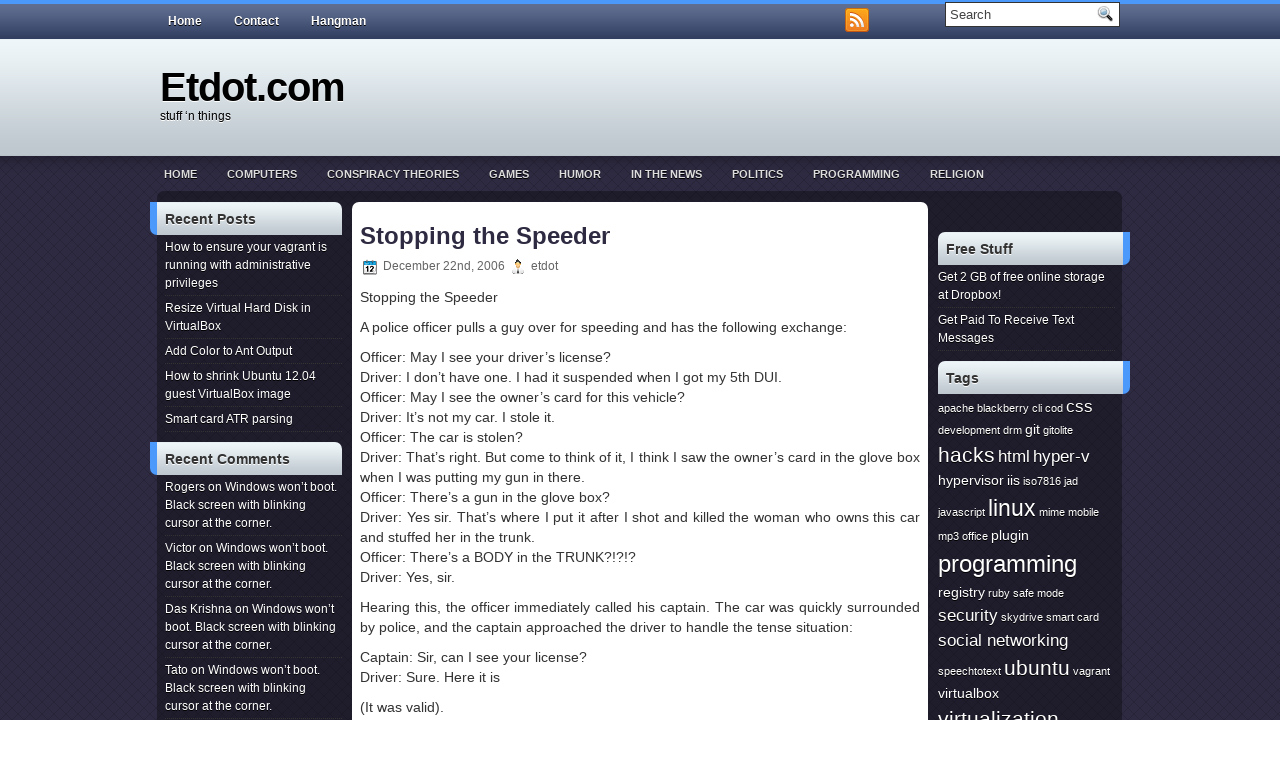

--- FILE ---
content_type: text/html; charset=UTF-8
request_url: http://www.etdot.com/2006/12/22/stopping-the-speeder/
body_size: 13596
content:
<!DOCTYPE html PUBLIC "-//W3C//DTD XHTML 1.0 Transitional//EN" "http://www.w3.org/TR/xhtml1/DTD/xhtml1-transitional.dtd"><html xmlns="http://www.w3.org/1999/xhtml" lang="en">

<head profile="http://gmpg.org/xfn/11">
<meta http-equiv="Content-Type" content="text/html; charset=UTF-8" />

<title>Stopping the Speeder - Etdot.com | Etdot.com</title>
<link rel="stylesheet" href="http://www.etdot.com/wp-content/themes/ProHosting/css/screen.css" type="text/css" media="screen, projection" />
<link rel="stylesheet" href="http://www.etdot.com/wp-content/themes/ProHosting/css/print.css" type="text/css" media="print" />
<!--[if IE]><link rel="stylesheet" href="http://www.etdot.com/wp-content/themes/ProHosting/css/ie.css" type="text/css" media="screen, projection"><![endif]-->
<link rel="stylesheet" href="http://www.etdot.com/wp-content/themes/ProHosting/style.css" type="text/css" media="screen" />
<!--[if IE 6]>
	<script src="http://www.etdot.com/wp-content/themes/ProHosting/js/pngfix.js"></script>
<![endif]--> 
<link rel="alternate" type="application/rss+xml" title="Etdot.com RSS Feed" href="http://www.etdot.com/feed/" />
<link rel="alternate" type="application/atom+xml" title="Etdot.com Atom Feed" href="http://www.etdot.com/feed/atom/" />
<link rel="pingback" href="http://www.etdot.com/xmlrpc.php" />
<script src="http://www.etdot.com/wp-content/themes/ProHosting/menu/mootools-1.2.5-core-yc.js" type="text/javascript"></script>
<link rel="stylesheet" href="http://www.etdot.com/wp-content/themes/ProHosting/menu/MenuMatic.css" type="text/css" media="screen" charset="utf-8" />
<!--[if lt IE 7]>
	<link rel="stylesheet" href="http://www.etdot.com/wp-content/themes/ProHosting/menu/MenuMatic-ie6.css" type="text/css" media="screen" charset="utf-8" />
<![endif]-->
<!-- Load the MenuMatic Class -->
<script src="http://www.etdot.com/wp-content/themes/ProHosting/menu/MenuMatic_0.68.3.js" type="text/javascript" charset="utf-8"></script>


<meta name='robots' content='index, follow, max-image-preview:large, max-snippet:-1, max-video-preview:-1' />

	<!-- This site is optimized with the Yoast SEO plugin v26.7 - https://yoast.com/wordpress/plugins/seo/ -->
	<link rel="canonical" href="http://www.etdot.com/2006/12/22/stopping-the-speeder/" />
	<meta property="og:locale" content="en_US" />
	<meta property="og:type" content="article" />
	<meta property="og:title" content="Stopping the Speeder - Etdot.com" />
	<meta property="og:description" content="Stopping the Speeder A police officer pulls a guy over for speeding and has the following exchange: Officer: May I see your driver&#8217;s license? Driver: I don&#8217;t have one. I had it suspended when I got my 5th DUI. Officer: May I see the owner&#8217;s card for this vehicle? Driver: It&#8217;s not my car. I [&hellip;]" />
	<meta property="og:url" content="http://www.etdot.com/2006/12/22/stopping-the-speeder/" />
	<meta property="og:site_name" content="Etdot.com" />
	<meta property="article:published_time" content="2006-12-22T05:01:04+00:00" />
	<meta property="article:modified_time" content="2025-02-20T04:31:19+00:00" />
	<meta name="author" content="etdot" />
	<meta name="twitter:card" content="summary_large_image" />
	<meta name="twitter:label1" content="Written by" />
	<meta name="twitter:data1" content="etdot" />
	<meta name="twitter:label2" content="Est. reading time" />
	<meta name="twitter:data2" content="2 minutes" />
	<script type="application/ld+json" class="yoast-schema-graph">{"@context":"https://schema.org","@graph":[{"@type":"Article","@id":"http://www.etdot.com/2006/12/22/stopping-the-speeder/#article","isPartOf":{"@id":"http://www.etdot.com/2006/12/22/stopping-the-speeder/"},"author":{"name":"etdot","@id":"http://www.etdot.com/#/schema/person/240ed995638029cb65ec56f1166b8135"},"headline":"Stopping the Speeder","datePublished":"2006-12-22T05:01:04+00:00","dateModified":"2025-02-20T04:31:19+00:00","mainEntityOfPage":{"@id":"http://www.etdot.com/2006/12/22/stopping-the-speeder/"},"wordCount":320,"inLanguage":"en"},{"@type":"WebPage","@id":"http://www.etdot.com/2006/12/22/stopping-the-speeder/","url":"http://www.etdot.com/2006/12/22/stopping-the-speeder/","name":"Stopping the Speeder - Etdot.com","isPartOf":{"@id":"http://www.etdot.com/#website"},"datePublished":"2006-12-22T05:01:04+00:00","dateModified":"2025-02-20T04:31:19+00:00","author":{"@id":"http://www.etdot.com/#/schema/person/240ed995638029cb65ec56f1166b8135"},"breadcrumb":{"@id":"http://www.etdot.com/2006/12/22/stopping-the-speeder/#breadcrumb"},"inLanguage":"en","potentialAction":[{"@type":"ReadAction","target":["http://www.etdot.com/2006/12/22/stopping-the-speeder/"]}]},{"@type":"BreadcrumbList","@id":"http://www.etdot.com/2006/12/22/stopping-the-speeder/#breadcrumb","itemListElement":[{"@type":"ListItem","position":1,"name":"Home","item":"http://www.etdot.com/"},{"@type":"ListItem","position":2,"name":"Stopping the Speeder"}]},{"@type":"WebSite","@id":"http://www.etdot.com/#website","url":"http://www.etdot.com/","name":"Etdot.com","description":"stuff 'n things","potentialAction":[{"@type":"SearchAction","target":{"@type":"EntryPoint","urlTemplate":"http://www.etdot.com/?s={search_term_string}"},"query-input":{"@type":"PropertyValueSpecification","valueRequired":true,"valueName":"search_term_string"}}],"inLanguage":"en"},{"@type":"Person","@id":"http://www.etdot.com/#/schema/person/240ed995638029cb65ec56f1166b8135","name":"etdot","image":{"@type":"ImageObject","inLanguage":"en","@id":"http://www.etdot.com/#/schema/person/image/","url":"https://secure.gravatar.com/avatar/a061cf1c840a6ee39de86d36d568d923ec6ea012ee6e0210183a6f3a0448cb6e?s=96&d=mm&r=pg","contentUrl":"https://secure.gravatar.com/avatar/a061cf1c840a6ee39de86d36d568d923ec6ea012ee6e0210183a6f3a0448cb6e?s=96&d=mm&r=pg","caption":"etdot"},"sameAs":["http://www.etdot.com"],"url":"http://www.etdot.com/author/etdot/"}]}</script>
	<!-- / Yoast SEO plugin. -->


<link rel='dns-prefetch' href='//secure.gravatar.com' />
<link rel='dns-prefetch' href='//stats.wp.com' />
<link rel='dns-prefetch' href='//v0.wordpress.com' />
<style type="text/css" media="screen">
	
    form dl, dl.labels {
      margin:0em;
      font-size:100%;
      margin-top:0.5em
    }
    form dt, dl.labels dt {
      float:left;
      
      width:10em;
      margin-bottom:0.8em;
      color:#555;
      text-align:right;
      font-weight:normal;
      position:relative /*IEWin hack*/
    }
    form dd, dl.labels dd {
      margin-left:10.5em;
      margin-bottom:0.8em;
      font-size:100%;
      font-style:normal;
      padding-left:0.5em
    }
    form dd.submit, dl.labels dd.submit  {
      margin-top:2em
    }
  </style>
<link rel="alternate" title="oEmbed (JSON)" type="application/json+oembed" href="http://www.etdot.com/wp-json/oembed/1.0/embed?url=http%3A%2F%2Fwww.etdot.com%2F2006%2F12%2F22%2Fstopping-the-speeder%2F" />
<link rel="alternate" title="oEmbed (XML)" type="text/xml+oembed" href="http://www.etdot.com/wp-json/oembed/1.0/embed?url=http%3A%2F%2Fwww.etdot.com%2F2006%2F12%2F22%2Fstopping-the-speeder%2F&#038;format=xml" />
		<!-- This site uses the Google Analytics by MonsterInsights plugin v9.11.1 - Using Analytics tracking - https://www.monsterinsights.com/ -->
		<!-- Note: MonsterInsights is not currently configured on this site. The site owner needs to authenticate with Google Analytics in the MonsterInsights settings panel. -->
					<!-- No tracking code set -->
				<!-- / Google Analytics by MonsterInsights -->
		<style id='wp-img-auto-sizes-contain-inline-css' type='text/css'>
img:is([sizes=auto i],[sizes^="auto," i]){contain-intrinsic-size:3000px 1500px}
/*# sourceURL=wp-img-auto-sizes-contain-inline-css */
</style>
<style id='wp-emoji-styles-inline-css' type='text/css'>

	img.wp-smiley, img.emoji {
		display: inline !important;
		border: none !important;
		box-shadow: none !important;
		height: 1em !important;
		width: 1em !important;
		margin: 0 0.07em !important;
		vertical-align: -0.1em !important;
		background: none !important;
		padding: 0 !important;
	}
/*# sourceURL=wp-emoji-styles-inline-css */
</style>
<link rel='stylesheet' id='wp-block-library-css' href='http://www.etdot.com/wp-includes/css/dist/block-library/style.min.css?ver=6.9' type='text/css' media='all' />
<style id='global-styles-inline-css' type='text/css'>
:root{--wp--preset--aspect-ratio--square: 1;--wp--preset--aspect-ratio--4-3: 4/3;--wp--preset--aspect-ratio--3-4: 3/4;--wp--preset--aspect-ratio--3-2: 3/2;--wp--preset--aspect-ratio--2-3: 2/3;--wp--preset--aspect-ratio--16-9: 16/9;--wp--preset--aspect-ratio--9-16: 9/16;--wp--preset--color--black: #000000;--wp--preset--color--cyan-bluish-gray: #abb8c3;--wp--preset--color--white: #ffffff;--wp--preset--color--pale-pink: #f78da7;--wp--preset--color--vivid-red: #cf2e2e;--wp--preset--color--luminous-vivid-orange: #ff6900;--wp--preset--color--luminous-vivid-amber: #fcb900;--wp--preset--color--light-green-cyan: #7bdcb5;--wp--preset--color--vivid-green-cyan: #00d084;--wp--preset--color--pale-cyan-blue: #8ed1fc;--wp--preset--color--vivid-cyan-blue: #0693e3;--wp--preset--color--vivid-purple: #9b51e0;--wp--preset--gradient--vivid-cyan-blue-to-vivid-purple: linear-gradient(135deg,rgb(6,147,227) 0%,rgb(155,81,224) 100%);--wp--preset--gradient--light-green-cyan-to-vivid-green-cyan: linear-gradient(135deg,rgb(122,220,180) 0%,rgb(0,208,130) 100%);--wp--preset--gradient--luminous-vivid-amber-to-luminous-vivid-orange: linear-gradient(135deg,rgb(252,185,0) 0%,rgb(255,105,0) 100%);--wp--preset--gradient--luminous-vivid-orange-to-vivid-red: linear-gradient(135deg,rgb(255,105,0) 0%,rgb(207,46,46) 100%);--wp--preset--gradient--very-light-gray-to-cyan-bluish-gray: linear-gradient(135deg,rgb(238,238,238) 0%,rgb(169,184,195) 100%);--wp--preset--gradient--cool-to-warm-spectrum: linear-gradient(135deg,rgb(74,234,220) 0%,rgb(151,120,209) 20%,rgb(207,42,186) 40%,rgb(238,44,130) 60%,rgb(251,105,98) 80%,rgb(254,248,76) 100%);--wp--preset--gradient--blush-light-purple: linear-gradient(135deg,rgb(255,206,236) 0%,rgb(152,150,240) 100%);--wp--preset--gradient--blush-bordeaux: linear-gradient(135deg,rgb(254,205,165) 0%,rgb(254,45,45) 50%,rgb(107,0,62) 100%);--wp--preset--gradient--luminous-dusk: linear-gradient(135deg,rgb(255,203,112) 0%,rgb(199,81,192) 50%,rgb(65,88,208) 100%);--wp--preset--gradient--pale-ocean: linear-gradient(135deg,rgb(255,245,203) 0%,rgb(182,227,212) 50%,rgb(51,167,181) 100%);--wp--preset--gradient--electric-grass: linear-gradient(135deg,rgb(202,248,128) 0%,rgb(113,206,126) 100%);--wp--preset--gradient--midnight: linear-gradient(135deg,rgb(2,3,129) 0%,rgb(40,116,252) 100%);--wp--preset--font-size--small: 13px;--wp--preset--font-size--medium: 20px;--wp--preset--font-size--large: 36px;--wp--preset--font-size--x-large: 42px;--wp--preset--spacing--20: 0.44rem;--wp--preset--spacing--30: 0.67rem;--wp--preset--spacing--40: 1rem;--wp--preset--spacing--50: 1.5rem;--wp--preset--spacing--60: 2.25rem;--wp--preset--spacing--70: 3.38rem;--wp--preset--spacing--80: 5.06rem;--wp--preset--shadow--natural: 6px 6px 9px rgba(0, 0, 0, 0.2);--wp--preset--shadow--deep: 12px 12px 50px rgba(0, 0, 0, 0.4);--wp--preset--shadow--sharp: 6px 6px 0px rgba(0, 0, 0, 0.2);--wp--preset--shadow--outlined: 6px 6px 0px -3px rgb(255, 255, 255), 6px 6px rgb(0, 0, 0);--wp--preset--shadow--crisp: 6px 6px 0px rgb(0, 0, 0);}:where(.is-layout-flex){gap: 0.5em;}:where(.is-layout-grid){gap: 0.5em;}body .is-layout-flex{display: flex;}.is-layout-flex{flex-wrap: wrap;align-items: center;}.is-layout-flex > :is(*, div){margin: 0;}body .is-layout-grid{display: grid;}.is-layout-grid > :is(*, div){margin: 0;}:where(.wp-block-columns.is-layout-flex){gap: 2em;}:where(.wp-block-columns.is-layout-grid){gap: 2em;}:where(.wp-block-post-template.is-layout-flex){gap: 1.25em;}:where(.wp-block-post-template.is-layout-grid){gap: 1.25em;}.has-black-color{color: var(--wp--preset--color--black) !important;}.has-cyan-bluish-gray-color{color: var(--wp--preset--color--cyan-bluish-gray) !important;}.has-white-color{color: var(--wp--preset--color--white) !important;}.has-pale-pink-color{color: var(--wp--preset--color--pale-pink) !important;}.has-vivid-red-color{color: var(--wp--preset--color--vivid-red) !important;}.has-luminous-vivid-orange-color{color: var(--wp--preset--color--luminous-vivid-orange) !important;}.has-luminous-vivid-amber-color{color: var(--wp--preset--color--luminous-vivid-amber) !important;}.has-light-green-cyan-color{color: var(--wp--preset--color--light-green-cyan) !important;}.has-vivid-green-cyan-color{color: var(--wp--preset--color--vivid-green-cyan) !important;}.has-pale-cyan-blue-color{color: var(--wp--preset--color--pale-cyan-blue) !important;}.has-vivid-cyan-blue-color{color: var(--wp--preset--color--vivid-cyan-blue) !important;}.has-vivid-purple-color{color: var(--wp--preset--color--vivid-purple) !important;}.has-black-background-color{background-color: var(--wp--preset--color--black) !important;}.has-cyan-bluish-gray-background-color{background-color: var(--wp--preset--color--cyan-bluish-gray) !important;}.has-white-background-color{background-color: var(--wp--preset--color--white) !important;}.has-pale-pink-background-color{background-color: var(--wp--preset--color--pale-pink) !important;}.has-vivid-red-background-color{background-color: var(--wp--preset--color--vivid-red) !important;}.has-luminous-vivid-orange-background-color{background-color: var(--wp--preset--color--luminous-vivid-orange) !important;}.has-luminous-vivid-amber-background-color{background-color: var(--wp--preset--color--luminous-vivid-amber) !important;}.has-light-green-cyan-background-color{background-color: var(--wp--preset--color--light-green-cyan) !important;}.has-vivid-green-cyan-background-color{background-color: var(--wp--preset--color--vivid-green-cyan) !important;}.has-pale-cyan-blue-background-color{background-color: var(--wp--preset--color--pale-cyan-blue) !important;}.has-vivid-cyan-blue-background-color{background-color: var(--wp--preset--color--vivid-cyan-blue) !important;}.has-vivid-purple-background-color{background-color: var(--wp--preset--color--vivid-purple) !important;}.has-black-border-color{border-color: var(--wp--preset--color--black) !important;}.has-cyan-bluish-gray-border-color{border-color: var(--wp--preset--color--cyan-bluish-gray) !important;}.has-white-border-color{border-color: var(--wp--preset--color--white) !important;}.has-pale-pink-border-color{border-color: var(--wp--preset--color--pale-pink) !important;}.has-vivid-red-border-color{border-color: var(--wp--preset--color--vivid-red) !important;}.has-luminous-vivid-orange-border-color{border-color: var(--wp--preset--color--luminous-vivid-orange) !important;}.has-luminous-vivid-amber-border-color{border-color: var(--wp--preset--color--luminous-vivid-amber) !important;}.has-light-green-cyan-border-color{border-color: var(--wp--preset--color--light-green-cyan) !important;}.has-vivid-green-cyan-border-color{border-color: var(--wp--preset--color--vivid-green-cyan) !important;}.has-pale-cyan-blue-border-color{border-color: var(--wp--preset--color--pale-cyan-blue) !important;}.has-vivid-cyan-blue-border-color{border-color: var(--wp--preset--color--vivid-cyan-blue) !important;}.has-vivid-purple-border-color{border-color: var(--wp--preset--color--vivid-purple) !important;}.has-vivid-cyan-blue-to-vivid-purple-gradient-background{background: var(--wp--preset--gradient--vivid-cyan-blue-to-vivid-purple) !important;}.has-light-green-cyan-to-vivid-green-cyan-gradient-background{background: var(--wp--preset--gradient--light-green-cyan-to-vivid-green-cyan) !important;}.has-luminous-vivid-amber-to-luminous-vivid-orange-gradient-background{background: var(--wp--preset--gradient--luminous-vivid-amber-to-luminous-vivid-orange) !important;}.has-luminous-vivid-orange-to-vivid-red-gradient-background{background: var(--wp--preset--gradient--luminous-vivid-orange-to-vivid-red) !important;}.has-very-light-gray-to-cyan-bluish-gray-gradient-background{background: var(--wp--preset--gradient--very-light-gray-to-cyan-bluish-gray) !important;}.has-cool-to-warm-spectrum-gradient-background{background: var(--wp--preset--gradient--cool-to-warm-spectrum) !important;}.has-blush-light-purple-gradient-background{background: var(--wp--preset--gradient--blush-light-purple) !important;}.has-blush-bordeaux-gradient-background{background: var(--wp--preset--gradient--blush-bordeaux) !important;}.has-luminous-dusk-gradient-background{background: var(--wp--preset--gradient--luminous-dusk) !important;}.has-pale-ocean-gradient-background{background: var(--wp--preset--gradient--pale-ocean) !important;}.has-electric-grass-gradient-background{background: var(--wp--preset--gradient--electric-grass) !important;}.has-midnight-gradient-background{background: var(--wp--preset--gradient--midnight) !important;}.has-small-font-size{font-size: var(--wp--preset--font-size--small) !important;}.has-medium-font-size{font-size: var(--wp--preset--font-size--medium) !important;}.has-large-font-size{font-size: var(--wp--preset--font-size--large) !important;}.has-x-large-font-size{font-size: var(--wp--preset--font-size--x-large) !important;}
/*# sourceURL=global-styles-inline-css */
</style>

<style id='classic-theme-styles-inline-css' type='text/css'>
/*! This file is auto-generated */
.wp-block-button__link{color:#fff;background-color:#32373c;border-radius:9999px;box-shadow:none;text-decoration:none;padding:calc(.667em + 2px) calc(1.333em + 2px);font-size:1.125em}.wp-block-file__button{background:#32373c;color:#fff;text-decoration:none}
/*# sourceURL=/wp-includes/css/classic-themes.min.css */
</style>
<link rel='stylesheet' id='wp-pagenavi-css' href='http://www.etdot.com/wp-content/plugins/wp-pagenavi/pagenavi-css.css?ver=2.70' type='text/css' media='all' />
<link rel='stylesheet' id='sharedaddy-css' href='http://www.etdot.com/wp-content/plugins/jetpack/modules/sharedaddy/sharing.css?ver=15.4' type='text/css' media='all' />
<link rel='stylesheet' id='social-logos-css' href='http://www.etdot.com/wp-content/plugins/jetpack/_inc/social-logos/social-logos.min.css?ver=15.4' type='text/css' media='all' />
<link rel="https://api.w.org/" href="http://www.etdot.com/wp-json/" /><link rel="alternate" title="JSON" type="application/json" href="http://www.etdot.com/wp-json/wp/v2/posts/127" /><link rel="EditURI" type="application/rsd+xml" title="RSD" href="http://www.etdot.com/xmlrpc.php?rsd" />
<meta name="generator" content="WordPress 6.9" />
<link rel='shortlink' href='https://wp.me/p1Z5hh-23' />
	<link href="http://www.etdot.com/wp-content/plugins/google-syntax-highlighter/Styles/SyntaxHighlighter.css" type="text/css" rel="stylesheet" />
		<style>img#wpstats{display:none}</style>
		<style data-context="foundation-flickity-css">/*! Flickity v2.0.2
http://flickity.metafizzy.co
---------------------------------------------- */.flickity-enabled{position:relative}.flickity-enabled:focus{outline:0}.flickity-viewport{overflow:hidden;position:relative;height:100%}.flickity-slider{position:absolute;width:100%;height:100%}.flickity-enabled.is-draggable{-webkit-tap-highlight-color:transparent;tap-highlight-color:transparent;-webkit-user-select:none;-moz-user-select:none;-ms-user-select:none;user-select:none}.flickity-enabled.is-draggable .flickity-viewport{cursor:move;cursor:-webkit-grab;cursor:grab}.flickity-enabled.is-draggable .flickity-viewport.is-pointer-down{cursor:-webkit-grabbing;cursor:grabbing}.flickity-prev-next-button{position:absolute;top:50%;width:44px;height:44px;border:none;border-radius:50%;background:#fff;background:hsla(0,0%,100%,.75);cursor:pointer;-webkit-transform:translateY(-50%);transform:translateY(-50%)}.flickity-prev-next-button:hover{background:#fff}.flickity-prev-next-button:focus{outline:0;box-shadow:0 0 0 5px #09f}.flickity-prev-next-button:active{opacity:.6}.flickity-prev-next-button.previous{left:10px}.flickity-prev-next-button.next{right:10px}.flickity-rtl .flickity-prev-next-button.previous{left:auto;right:10px}.flickity-rtl .flickity-prev-next-button.next{right:auto;left:10px}.flickity-prev-next-button:disabled{opacity:.3;cursor:auto}.flickity-prev-next-button svg{position:absolute;left:20%;top:20%;width:60%;height:60%}.flickity-prev-next-button .arrow{fill:#333}.flickity-page-dots{position:absolute;width:100%;bottom:-25px;padding:0;margin:0;list-style:none;text-align:center;line-height:1}.flickity-rtl .flickity-page-dots{direction:rtl}.flickity-page-dots .dot{display:inline-block;width:10px;height:10px;margin:0 8px;background:#333;border-radius:50%;opacity:.25;cursor:pointer}.flickity-page-dots .dot.is-selected{opacity:1}</style><style data-context="foundation-slideout-css">.slideout-menu{position:fixed;left:0;top:0;bottom:0;right:auto;z-index:0;width:256px;overflow-y:auto;-webkit-overflow-scrolling:touch;display:none}.slideout-menu.pushit-right{left:auto;right:0}.slideout-panel{position:relative;z-index:1;will-change:transform}.slideout-open,.slideout-open .slideout-panel,.slideout-open body{overflow:hidden}.slideout-open .slideout-menu{display:block}.pushit{display:none}</style><style type="text/css">.recentcomments a{display:inline !important;padding:0 !important;margin:0 !important;}</style><style>.ios7.web-app-mode.has-fixed header{ background-color: rgba(3,122,221,.88);}</style></head>
<body>
<script type="text/javascript">
	window.addEvent('domready', function() {			
			var myMenu = new MenuMatic();
	});	
</script>

	<div id="wrapper">
<div id="wrapper-bg">
		<div id="outer-wrapper" class="outer-wrapper">  
            <div class="outer">
				<div class="menu-links">
					<div id="pagemenucontainer">
						                        <ul id="pagemenu">
    						<li ><a href="http://www.etdot.com/">Home</a></li>
    						<li class="page_item page-item-5"><a href="http://www.etdot.com/contact/">Contact</a></li>
<li class="page_item page-item-27"><a href="http://www.etdot.com/hangman/">Hangman</a></li>
    					</ul>
                        					</div>
				</div>
                
                <div class="twit-rss rightsector">
                    <div class="feedtwitter">
    					<a href="http://www.etdot.com/feed/"><img src="http://www.etdot.com/wp-content/themes/ProHosting/images/rss.png"  style="margin:0 4px 0 0;"  /></a>		    					
				    </div>
    <div id="topsearch" > 
    		 
<div id="search">
    <form method="get" id="searchform" action="http://www.etdot.com/"> 
        <input type="text" value="Search" 
            name="s" id="s"  onblur="if (this.value == '')  {this.value = 'Search';}"  
            onfocus="if (this.value == 'Search') {this.value = '';}" />
        <input type="image" src="http://www.etdot.com/wp-content/themes/ProHosting/images/search.gif" style="border:0; vertical-align: top;" /> 
    </form>
</div> 
    	</div>
                </div>
			</div>
            
				<div id="header" class="outer">
					<div class="header-part">
													<h1><a href="http://www.etdot.com">Etdot.com</a></h1>
							<h2>stuff &#8216;n things</h2>
													
					</div>
					
					<div class="header-part rightsector" style="padding-top: 0; text-align:right;"> 							  					 
					</div>
				</div>
			
			<div class="outer">
				<div id="navcontainer">
					                            <ul id="nav">
                                <li ><a href="http://www.etdot.com">Home</a></li>
        							<li class="cat-item cat-item-8"><a href="http://www.etdot.com/category/computers/">Computers</a>
</li>
	<li class="cat-item cat-item-3"><a href="http://www.etdot.com/category/conspiracy-theories/">Conspiracy Theories</a>
</li>
	<li class="cat-item cat-item-7"><a href="http://www.etdot.com/category/games/">Games</a>
</li>
	<li class="cat-item cat-item-4"><a href="http://www.etdot.com/category/humor/">Humor</a>
</li>
	<li class="cat-item cat-item-2"><a href="http://www.etdot.com/category/in-the-news/">In the News</a>
</li>
	<li class="cat-item cat-item-5"><a href="http://www.etdot.com/category/politics/">Politics</a>
</li>
	<li class="cat-item cat-item-12"><a href="http://www.etdot.com/category/programming/">programming</a>
</li>
	<li class="cat-item cat-item-6"><a href="http://www.etdot.com/category/religion/">Religion</a>
</li>
	<li class="cat-item cat-item-68"><a href="http://www.etdot.com/category/this-actually-happened/">This Actually Happened</a>
</li>
	<li class="cat-item cat-item-74"><a href="http://www.etdot.com/category/web-development/">Web Development</a>
</li>
        					</ul>
                            				</div>
			</div>	<div class="outer" id="contentwrap">	
            <div class="sidecont">
		<div class="sidebar sidebar-left">
		
			<ul>
				
		<li id="recent-posts-2" class="widget widget_recent_entries">
		<h2 class="widgettitle">Recent Posts</h2>
		<ul>
											<li>
					<a href="http://www.etdot.com/2017/01/18/ensure-vagrant-running-administrative-privileges/">How to ensure your vagrant is running with administrative privileges</a>
									</li>
											<li>
					<a href="http://www.etdot.com/2016/05/13/resize-virtual-hard-disk-in-virtualbox/">Resize Virtual Hard Disk in VirtualBox</a>
									</li>
											<li>
					<a href="http://www.etdot.com/2015/11/19/add-color-to-ant-output/">Add Color to Ant Output</a>
									</li>
											<li>
					<a href="http://www.etdot.com/2014/07/21/how-to-shrink-ubuntu-12-04-guest-virtualbox-image/">How to shrink Ubuntu 12.04 guest VirtualBox image</a>
									</li>
											<li>
					<a href="http://www.etdot.com/2014/02/26/smart-card-atr-parsing/">Smart card ATR parsing</a>
									</li>
					</ul>

		</li><li id="recent-comments-2" class="widget widget_recent_comments"><h2 class="widgettitle">Recent Comments</h2><ul id="recentcomments"><li class="recentcomments"><span class="comment-author-link"><a href="http://N/A" class="url" rel="ugc external nofollow">Rogers</a></span> on <a href="http://www.etdot.com/2012/02/29/felipe-binottos-blog-windows-wont-boot-black-screen-with-blinking-cursor-at-the-corner/#comment-645644">Windows won&#8217;t boot. Black screen with blinking cursor at the corner.</a></li><li class="recentcomments"><span class="comment-author-link">Victor</span> on <a href="http://www.etdot.com/2012/02/29/felipe-binottos-blog-windows-wont-boot-black-screen-with-blinking-cursor-at-the-corner/#comment-634409">Windows won&#8217;t boot. Black screen with blinking cursor at the corner.</a></li><li class="recentcomments"><span class="comment-author-link">Das Krishna</span> on <a href="http://www.etdot.com/2012/02/29/felipe-binottos-blog-windows-wont-boot-black-screen-with-blinking-cursor-at-the-corner/#comment-597441">Windows won&#8217;t boot. Black screen with blinking cursor at the corner.</a></li><li class="recentcomments"><span class="comment-author-link">Tato</span> on <a href="http://www.etdot.com/2012/02/29/felipe-binottos-blog-windows-wont-boot-black-screen-with-blinking-cursor-at-the-corner/#comment-591423">Windows won&#8217;t boot. Black screen with blinking cursor at the corner.</a></li><li class="recentcomments"><span class="comment-author-link">Chris Allen Barroso</span> on <a href="http://www.etdot.com/2012/02/29/felipe-binottos-blog-windows-wont-boot-black-screen-with-blinking-cursor-at-the-corner/#comment-578409">Windows won&#8217;t boot. Black screen with blinking cursor at the corner.</a></li></ul></li><li id="categories-91707522" class="widget widget_categories"><h2 class="widgettitle">Categories</h2>
			<ul>
					<li class="cat-item cat-item-8"><a href="http://www.etdot.com/category/computers/">Computers</a>
</li>
	<li class="cat-item cat-item-3"><a href="http://www.etdot.com/category/conspiracy-theories/">Conspiracy Theories</a>
</li>
	<li class="cat-item cat-item-7"><a href="http://www.etdot.com/category/games/">Games</a>
</li>
	<li class="cat-item cat-item-4"><a href="http://www.etdot.com/category/humor/">Humor</a>
</li>
	<li class="cat-item cat-item-2"><a href="http://www.etdot.com/category/in-the-news/">In the News</a>
</li>
	<li class="cat-item cat-item-5"><a href="http://www.etdot.com/category/politics/">Politics</a>
</li>
	<li class="cat-item cat-item-12"><a href="http://www.etdot.com/category/programming/">programming</a>
</li>
	<li class="cat-item cat-item-68"><a href="http://www.etdot.com/category/this-actually-happened/">This Actually Happened</a>
</li>
	<li class="cat-item cat-item-1"><a href="http://www.etdot.com/category/uncategorized/">Uncategorized</a>
</li>
	<li class="cat-item cat-item-74"><a href="http://www.etdot.com/category/web-development/">Web Development</a>
</li>
			</ul>

			</li><li id="rss-2" class="widget widget_rss"><h2 class="widgettitle"><a class="rsswidget rss-widget-feed" href="http://www.xciteinvestments.com/feed/rss/"><img class="rss-widget-icon" style="border:0" width="14" height="14" src="http://www.etdot.com/wp-includes/images/rss.png" alt="RSS" loading="lazy" /></a> <a class="rsswidget rss-widget-title" href="">Unknown Feed</a></h2></li>			</ul>
			
				<div class="sidebaradbox">
			<script type="text/javascript"><!--
google_ad_client = "ca-pub-6123609259273841";
/* unit1 */
google_ad_slot = "1897825018";
google_ad_width = 125;
google_ad_height = 125;
//-->
</script>
<script type="text/javascript"
src="http://pagead2.googlesyndication.com/pagead/show_ads.js">
</script>		</div>
				</div>
</div>			<div class="postcont">
				<div id="content">	
						
												<div class="post-127 post type-post status-publish format-standard hentry category-uncategorized" id="post-127">
							<h2 class="title">Stopping the Speeder</h2>
							<div class="postdate"><img src="http://www.etdot.com/wp-content/themes/ProHosting/images/date.png" /> December 22nd, 2006 <img src="http://www.etdot.com/wp-content/themes/ProHosting/images/user.png" /> etdot </div>
			
							<div class="entry">
                                								<p>Stopping the Speeder</p>
<p>A police officer pulls a guy over for speeding and has the following exchange:</p>
<p>Officer: May I see your driver&#8217;s license?<br />
Driver: I don&#8217;t have one. I had it suspended when I got my 5th DUI.<br />
Officer: May I see the owner&#8217;s card for this vehicle?<br />
Driver: It&#8217;s not my car. I stole it.<br />
Officer: The car is stolen?<br />
Driver: That&#8217;s right. But come to think of it, I think I saw the owner&#8217;s card in the glove box when I was putting my gun in there.<br />
Officer: There&#8217;s a gun in the glove box?<br />
Driver: Yes sir. That&#8217;s where I put it after I shot and killed the woman who owns this car and stuffed her in the trunk.<br />
Officer: There&#8217;s a BODY in the TRUNK?!?!?<br />
Driver: Yes, sir.</p>
<p>Hearing this, the officer immediately called his captain. The car was quickly surrounded by police, and the captain approached the driver to handle the tense situation:</p>
<p>Captain: Sir, can I see your license?<br />
Driver: Sure. Here it is</p>
<p>(It was valid).</p>
<p>Captain: Who&#8217;s car is this?<br />
Driver: It&#8217;s mine, officer. Here&#8217;s the owner&#8217; card</p>
<p>(the driver owned it)</p>
<p>Captain: Could you slowly open your glove box so I can see if there&#8217;s a gun in it?<br />
Driver: Yes, sir, but I can assure you there&#8217;s no gun in it</p>
<p>(Sure enough, there was nothing in the glove box).</p>
<p>Captain: Would you mind opening your trunk? I was told you said there&#8217;s a body in it.<br />
Driver: A WHAT??? Good heavens, I hope not!!!</p>
<p>(Trunk is opened &#8211; no body).</p>
<p>Captain: I don&#8217;t understand it. The officer who stopped you said you told him you didn&#8217;t have a license, stole the car, had a gun in the glovebox, and that there was a dead body in the trunk.<br />
Driver: &#8211; Yeah, I&#8217;ll bet the lying S.O.B. told you I was speeding, too.</p>
<p><a href="http://www.stargazersrealm.com/MAIN/funnies/speeder.html">Source</a>.</p>
<div class="sharedaddy sd-sharing-enabled"><div class="robots-nocontent sd-block sd-social sd-social-icon-text sd-sharing"><h3 class="sd-title">Share this:</h3><div class="sd-content"><ul><li class="share-facebook"><a rel="nofollow noopener noreferrer"
				data-shared="sharing-facebook-127"
				class="share-facebook sd-button share-icon"
				href="http://www.etdot.com/2006/12/22/stopping-the-speeder/?share=facebook"
				target="_blank"
				aria-labelledby="sharing-facebook-127"
				>
				<span id="sharing-facebook-127" hidden>Click to share on Facebook (Opens in new window)</span>
				<span>Facebook</span>
			</a></li><li class="share-x"><a rel="nofollow noopener noreferrer"
				data-shared="sharing-x-127"
				class="share-x sd-button share-icon"
				href="http://www.etdot.com/2006/12/22/stopping-the-speeder/?share=x"
				target="_blank"
				aria-labelledby="sharing-x-127"
				>
				<span id="sharing-x-127" hidden>Click to share on X (Opens in new window)</span>
				<span>X</span>
			</a></li><li class="share-end"></li></ul></div></div></div>															</div>
							<div class="postmeta"><img src="http://www.etdot.com/wp-content/themes/ProHosting/images/folder.png" /> Posted in <a href="http://www.etdot.com/category/uncategorized/" rel="category tag">Uncategorized</a> </div>
						
							<div class="navigation clearfix">
								<div class="alignleft">&laquo; <a href="http://www.etdot.com/2006/12/04/a-picture-is-worth-a-1000-words/" rel="prev">A Picture Is Worth A 1000 Words</a></div>
								<div class="alignright"><a href="http://www.etdot.com/2006/12/23/christmas-beer-tree/" rel="next">Christmas Beer Tree</a> &raquo;</div>
							</div>
							
															Both comments and pings are currently closed.
	
													</div><!--/post-127-->
						
				
<!-- You can start editing here. -->


			<!-- If comments are closed. -->
		<p class="nocomments">Comments are closed.</p>

	

				
							
							</div>
			</div>
		
	<div class="sidecont rightsector">
		<div class="sidebar sidebar-right">
    

			<div class="sidebaradbox">
    			    		</div>

			<ul>
				<li id="linkcat-55" class="widget widget_links"><h2 class="widgettitle">Free Stuff</h2>
	<ul class='xoxo blogroll'>
<li><a href="http://db.tt/WfXPDem" title="Sync your music library or other files online, between two computers, access them from any web browser!" target="_blank">Get 2 GB of free online storage at Dropbox!</a></li>
<li><a href="http://cashtexts.com/by/etdot" title="Sign up and earn 5 cents for every text message">Get Paid To Receive Text Messages</a></li>

	</ul>
</li>
<li id="tag_cloud-2" class="widget widget_tag_cloud"><h2 class="widgettitle">Tags</h2><div class="tagcloud"><a href="http://www.etdot.com/tag/apache/" class="tag-cloud-link tag-link-78 tag-link-position-1" style="font-size: 8pt;" aria-label="apache (1 item)">apache</a>
<a href="http://www.etdot.com/tag/blackberry/" class="tag-cloud-link tag-link-77 tag-link-position-2" style="font-size: 8pt;" aria-label="blackberry (1 item)">blackberry</a>
<a href="http://www.etdot.com/tag/cli/" class="tag-cloud-link tag-link-65 tag-link-position-3" style="font-size: 8pt;" aria-label="cli (1 item)">cli</a>
<a href="http://www.etdot.com/tag/cod/" class="tag-cloud-link tag-link-80 tag-link-position-4" style="font-size: 8pt;" aria-label="cod (1 item)">cod</a>
<a href="http://www.etdot.com/tag/css/" class="tag-cloud-link tag-link-46 tag-link-position-5" style="font-size: 12.666666666667pt;" aria-label="css (3 items)">css</a>
<a href="http://www.etdot.com/tag/development/" class="tag-cloud-link tag-link-64 tag-link-position-6" style="font-size: 8pt;" aria-label="development (1 item)">development</a>
<a href="http://www.etdot.com/tag/drm/" class="tag-cloud-link tag-link-62 tag-link-position-7" style="font-size: 8pt;" aria-label="drm (1 item)">drm</a>
<a href="http://www.etdot.com/tag/git/" class="tag-cloud-link tag-link-71 tag-link-position-8" style="font-size: 10.8pt;" aria-label="git (2 items)">git</a>
<a href="http://www.etdot.com/tag/gitolite/" class="tag-cloud-link tag-link-73 tag-link-position-9" style="font-size: 8pt;" aria-label="gitolite (1 item)">gitolite</a>
<a href="http://www.etdot.com/tag/hacks/" class="tag-cloud-link tag-link-43 tag-link-position-10" style="font-size: 15.466666666667pt;" aria-label="hacks (5 items)">hacks</a>
<a href="http://www.etdot.com/tag/html/" class="tag-cloud-link tag-link-34 tag-link-position-11" style="font-size: 12.666666666667pt;" aria-label="html (3 items)">html</a>
<a href="http://www.etdot.com/tag/hyper-v/" class="tag-cloud-link tag-link-58 tag-link-position-12" style="font-size: 12.666666666667pt;" aria-label="hyper-v (3 items)">hyper-v</a>
<a href="http://www.etdot.com/tag/hypervisor/" class="tag-cloud-link tag-link-59 tag-link-position-13" style="font-size: 10.8pt;" aria-label="hypervisor (2 items)">hypervisor</a>
<a href="http://www.etdot.com/tag/iis/" class="tag-cloud-link tag-link-54 tag-link-position-14" style="font-size: 10.8pt;" aria-label="iis (2 items)">iis</a>
<a href="http://www.etdot.com/tag/iso7816/" class="tag-cloud-link tag-link-83 tag-link-position-15" style="font-size: 8pt;" aria-label="iso7816 (1 item)">iso7816</a>
<a href="http://www.etdot.com/tag/jad/" class="tag-cloud-link tag-link-79 tag-link-position-16" style="font-size: 8pt;" aria-label="jad (1 item)">jad</a>
<a href="http://www.etdot.com/tag/javascript/" class="tag-cloud-link tag-link-75 tag-link-position-17" style="font-size: 8pt;" aria-label="javascript (1 item)">javascript</a>
<a href="http://www.etdot.com/tag/linux/" class="tag-cloud-link tag-link-27 tag-link-position-18" style="font-size: 17.333333333333pt;" aria-label="linux (7 items)">linux</a>
<a href="http://www.etdot.com/tag/mime/" class="tag-cloud-link tag-link-81 tag-link-position-19" style="font-size: 8pt;" aria-label="mime (1 item)">mime</a>
<a href="http://www.etdot.com/tag/mobile/" class="tag-cloud-link tag-link-76 tag-link-position-20" style="font-size: 8pt;" aria-label="mobile (1 item)">mobile</a>
<a href="http://www.etdot.com/tag/mp3/" class="tag-cloud-link tag-link-61 tag-link-position-21" style="font-size: 8pt;" aria-label="mp3 (1 item)">mp3</a>
<a href="http://www.etdot.com/tag/office/" class="tag-cloud-link tag-link-49 tag-link-position-22" style="font-size: 8pt;" aria-label="office (1 item)">office</a>
<a href="http://www.etdot.com/tag/plugin/" class="tag-cloud-link tag-link-57 tag-link-position-23" style="font-size: 10.8pt;" aria-label="plugin (2 items)">plugin</a>
<a href="http://www.etdot.com/tag/programming/" class="tag-cloud-link tag-link-85 tag-link-position-24" style="font-size: 18.111111111111pt;" aria-label="programming (8 items)">programming</a>
<a href="http://www.etdot.com/tag/registry/" class="tag-cloud-link tag-link-33 tag-link-position-25" style="font-size: 10.8pt;" aria-label="registry (2 items)">registry</a>
<a href="http://www.etdot.com/tag/ruby/" class="tag-cloud-link tag-link-87 tag-link-position-26" style="font-size: 8pt;" aria-label="ruby (1 item)">ruby</a>
<a href="http://www.etdot.com/tag/safe-mode/" class="tag-cloud-link tag-link-32 tag-link-position-27" style="font-size: 8pt;" aria-label="safe mode (1 item)">safe mode</a>
<a href="http://www.etdot.com/tag/security/" class="tag-cloud-link tag-link-41 tag-link-position-28" style="font-size: 12.666666666667pt;" aria-label="security (3 items)">security</a>
<a href="http://www.etdot.com/tag/skydrive/" class="tag-cloud-link tag-link-53 tag-link-position-29" style="font-size: 8pt;" aria-label="skydrive (1 item)">skydrive</a>
<a href="http://www.etdot.com/tag/smart-card/" class="tag-cloud-link tag-link-82 tag-link-position-30" style="font-size: 8pt;" aria-label="smart card (1 item)">smart card</a>
<a href="http://www.etdot.com/tag/social-networking/" class="tag-cloud-link tag-link-48 tag-link-position-31" style="font-size: 12.666666666667pt;" aria-label="social networking (3 items)">social networking</a>
<a href="http://www.etdot.com/tag/speechtotext/" class="tag-cloud-link tag-link-70 tag-link-position-32" style="font-size: 8pt;" aria-label="speechtotext (1 item)">speechtotext</a>
<a href="http://www.etdot.com/tag/ubuntu/" class="tag-cloud-link tag-link-20 tag-link-position-33" style="font-size: 15.466666666667pt;" aria-label="ubuntu (5 items)">ubuntu</a>
<a href="http://www.etdot.com/tag/vagrant/" class="tag-cloud-link tag-link-86 tag-link-position-34" style="font-size: 8pt;" aria-label="vagrant (1 item)">vagrant</a>
<a href="http://www.etdot.com/tag/virtualbox/" class="tag-cloud-link tag-link-84 tag-link-position-35" style="font-size: 10.8pt;" aria-label="virtualbox (2 items)">virtualbox</a>
<a href="http://www.etdot.com/tag/virtualization/" class="tag-cloud-link tag-link-60 tag-link-position-36" style="font-size: 15.466666666667pt;" aria-label="virtualization (5 items)">virtualization</a>
<a href="http://www.etdot.com/tag/vm/" class="tag-cloud-link tag-link-88 tag-link-position-37" style="font-size: 8pt;" aria-label="vm (1 item)">vm</a>
<a href="http://www.etdot.com/tag/vmware/" class="tag-cloud-link tag-link-21 tag-link-position-38" style="font-size: 14.222222222222pt;" aria-label="vmware (4 items)">vmware</a>
<a href="http://www.etdot.com/tag/vss/" class="tag-cloud-link tag-link-72 tag-link-position-39" style="font-size: 8pt;" aria-label="vss (1 item)">vss</a>
<a href="http://www.etdot.com/tag/web-design/" class="tag-cloud-link tag-link-29 tag-link-position-40" style="font-size: 10.8pt;" aria-label="web design (2 items)">web design</a>
<a href="http://www.etdot.com/tag/windows/" class="tag-cloud-link tag-link-24 tag-link-position-41" style="font-size: 22pt;" aria-label="windows (15 items)">windows</a>
<a href="http://www.etdot.com/tag/windows-7/" class="tag-cloud-link tag-link-44 tag-link-position-42" style="font-size: 10.8pt;" aria-label="windows 7 (2 items)">windows 7</a>
<a href="http://www.etdot.com/tag/windows-mobile/" class="tag-cloud-link tag-link-35 tag-link-position-43" style="font-size: 8pt;" aria-label="windows mobile (1 item)">windows mobile</a>
<a href="http://www.etdot.com/tag/wmp/" class="tag-cloud-link tag-link-63 tag-link-position-44" style="font-size: 8pt;" aria-label="wmp (1 item)">wmp</a>
<a href="http://www.etdot.com/tag/wordpress/" class="tag-cloud-link tag-link-56 tag-link-position-45" style="font-size: 15.466666666667pt;" aria-label="wordpress (5 items)">wordpress</a></div>
</li><li id="archives-3" class="widget widget_archive"><h2 class="widgettitle">Archives</h2>		<label class="screen-reader-text" for="archives-dropdown-3">Archives</label>
		<select id="archives-dropdown-3" name="archive-dropdown">
			
			<option value="">Select Month</option>
				<option value='http://www.etdot.com/2017/01/'> January 2017 &nbsp;(1)</option>
	<option value='http://www.etdot.com/2016/05/'> May 2016 &nbsp;(1)</option>
	<option value='http://www.etdot.com/2015/11/'> November 2015 &nbsp;(1)</option>
	<option value='http://www.etdot.com/2014/07/'> July 2014 &nbsp;(1)</option>
	<option value='http://www.etdot.com/2014/02/'> February 2014 &nbsp;(1)</option>
	<option value='http://www.etdot.com/2014/01/'> January 2014 &nbsp;(2)</option>
	<option value='http://www.etdot.com/2013/11/'> November 2013 &nbsp;(1)</option>
	<option value='http://www.etdot.com/2013/09/'> September 2013 &nbsp;(1)</option>
	<option value='http://www.etdot.com/2013/06/'> June 2013 &nbsp;(1)</option>
	<option value='http://www.etdot.com/2013/03/'> March 2013 &nbsp;(1)</option>
	<option value='http://www.etdot.com/2013/02/'> February 2013 &nbsp;(3)</option>
	<option value='http://www.etdot.com/2012/07/'> July 2012 &nbsp;(2)</option>
	<option value='http://www.etdot.com/2012/06/'> June 2012 &nbsp;(3)</option>
	<option value='http://www.etdot.com/2012/03/'> March 2012 &nbsp;(3)</option>
	<option value='http://www.etdot.com/2012/02/'> February 2012 &nbsp;(3)</option>
	<option value='http://www.etdot.com/2011/11/'> November 2011 &nbsp;(3)</option>
	<option value='http://www.etdot.com/2011/08/'> August 2011 &nbsp;(6)</option>
	<option value='http://www.etdot.com/2011/07/'> July 2011 &nbsp;(1)</option>
	<option value='http://www.etdot.com/2010/09/'> September 2010 &nbsp;(2)</option>
	<option value='http://www.etdot.com/2010/01/'> January 2010 &nbsp;(4)</option>
	<option value='http://www.etdot.com/2009/12/'> December 2009 &nbsp;(1)</option>
	<option value='http://www.etdot.com/2009/10/'> October 2009 &nbsp;(1)</option>
	<option value='http://www.etdot.com/2009/04/'> April 2009 &nbsp;(2)</option>
	<option value='http://www.etdot.com/2009/02/'> February 2009 &nbsp;(2)</option>
	<option value='http://www.etdot.com/2008/12/'> December 2008 &nbsp;(2)</option>
	<option value='http://www.etdot.com/2008/11/'> November 2008 &nbsp;(2)</option>
	<option value='http://www.etdot.com/2008/09/'> September 2008 &nbsp;(1)</option>
	<option value='http://www.etdot.com/2008/08/'> August 2008 &nbsp;(1)</option>
	<option value='http://www.etdot.com/2008/06/'> June 2008 &nbsp;(3)</option>
	<option value='http://www.etdot.com/2008/04/'> April 2008 &nbsp;(6)</option>
	<option value='http://www.etdot.com/2007/12/'> December 2007 &nbsp;(1)</option>
	<option value='http://www.etdot.com/2007/03/'> March 2007 &nbsp;(1)</option>
	<option value='http://www.etdot.com/2007/02/'> February 2007 &nbsp;(4)</option>
	<option value='http://www.etdot.com/2007/01/'> January 2007 &nbsp;(2)</option>
	<option value='http://www.etdot.com/2006/12/'> December 2006 &nbsp;(4)</option>
	<option value='http://www.etdot.com/2006/11/'> November 2006 &nbsp;(2)</option>
	<option value='http://www.etdot.com/2006/10/'> October 2006 &nbsp;(1)</option>
	<option value='http://www.etdot.com/2006/09/'> September 2006 &nbsp;(2)</option>
	<option value='http://www.etdot.com/2006/08/'> August 2006 &nbsp;(1)</option>
	<option value='http://www.etdot.com/2006/07/'> July 2006 &nbsp;(4)</option>
	<option value='http://www.etdot.com/2006/06/'> June 2006 &nbsp;(3)</option>
	<option value='http://www.etdot.com/2006/05/'> May 2006 &nbsp;(5)</option>
	<option value='http://www.etdot.com/2006/04/'> April 2006 &nbsp;(1)</option>
	<option value='http://www.etdot.com/2006/03/'> March 2006 &nbsp;(4)</option>
	<option value='http://www.etdot.com/2006/02/'> February 2006 &nbsp;(4)</option>
	<option value='http://www.etdot.com/2006/01/'> January 2006 &nbsp;(4)</option>
	<option value='http://www.etdot.com/2005/12/'> December 2005 &nbsp;(1)</option>
	<option value='http://www.etdot.com/2005/11/'> November 2005 &nbsp;(3)</option>
	<option value='http://www.etdot.com/2005/10/'> October 2005 &nbsp;(1)</option>
	<option value='http://www.etdot.com/2005/09/'> September 2005 &nbsp;(3)</option>
	<option value='http://www.etdot.com/2005/08/'> August 2005 &nbsp;(5)</option>
	<option value='http://www.etdot.com/2005/07/'> July 2005 &nbsp;(5)</option>
	<option value='http://www.etdot.com/2005/06/'> June 2005 &nbsp;(6)</option>
	<option value='http://www.etdot.com/2005/05/'> May 2005 &nbsp;(12)</option>
	<option value='http://www.etdot.com/2005/04/'> April 2005 &nbsp;(12)</option>

		</select>

			<script type="text/javascript">
/* <![CDATA[ */

( ( dropdownId ) => {
	const dropdown = document.getElementById( dropdownId );
	function onSelectChange() {
		setTimeout( () => {
			if ( 'escape' === dropdown.dataset.lastkey ) {
				return;
			}
			if ( dropdown.value ) {
				document.location.href = dropdown.value;
			}
		}, 250 );
	}
	function onKeyUp( event ) {
		if ( 'Escape' === event.key ) {
			dropdown.dataset.lastkey = 'escape';
		} else {
			delete dropdown.dataset.lastkey;
		}
	}
	function onClick() {
		delete dropdown.dataset.lastkey;
	}
	dropdown.addEventListener( 'keyup', onKeyUp );
	dropdown.addEventListener( 'click', onClick );
	dropdown.addEventListener( 'change', onSelectChange );
})( "archives-dropdown-3" );

//# sourceURL=WP_Widget_Archives%3A%3Awidget
/* ]]> */
</script>
</li><li id="linkcat-11" class="widget widget_links"><h2 class="widgettitle">Cool Sites</h2>
	<ul class='xoxo blogroll'>
<li><a href="http://www.angryalien.com/" title="Home of the 30-Second Bunnies Theatre">Angry Alien Productions</a></li>
<li><a href="http://www.bbspot.com/" title="Satire for Smart People, The Truth for You">BBSpot</a></li>
<li><a href="http://www.fark.com" title="It&#8217;s not news, it&#8217;s Fark.com">Fark</a></li>
<li><a href="http://www.rathergood.com" title="The Lair of the Crab of Ineffable Wisdom &#8211; a load of stuff by Joel Veitch that will probably crush your will to live">RatherGood</a></li>
<li><a href="http://slashdot.org" title="News for nerds, stuff that matters">Slashdot</a></li>
<li><a href="http://www.theonion.com" title="America&#8217;s Finest News Source">The Onion</a></li>

	</ul>
</li>
<li id="meta-3" class="widget widget_meta"><h2 class="widgettitle">Meta</h2>
		<ul>
						<li><a rel="nofollow" href="http://www.etdot.com/wp-login.php">Log in</a></li>
			<li><a href="http://www.etdot.com/feed/">Entries feed</a></li>
			<li><a href="http://www.etdot.com/comments/feed/">Comments feed</a></li>

			<li><a href="https://wordpress.org/">WordPress.org</a></li>
		</ul>

		</li>			</ul>
				<div class="sidebaradbox">
			<script type="text/javascript"><!--
google_ad_client = "ca-pub-6123609259273841";
/* unit1 */
google_ad_slot = "1897825018";
google_ad_width = 125;
google_ad_height = 125;
//-->
</script>
<script type="text/javascript"
src="http://pagead2.googlesyndication.com/pagead/show_ads.js">
</script>		</div>
				</div>
		
	</div>
	</div>
	<div class="outer">
    	<div id="footer">Copyright &copy; <a href="http://www.etdot.com"><strong>Etdot.com</strong></a>  - stuff &#8216;n things - Powered by <a href="http://wordpress.org/"><strong>WordPress</strong></a></div>
              <div id="credits">Designed by <a href="http://www.couponcodespace.com/coupons/cymaxstores/ ">Cymax coupon code</a> - <a href="http://www.icontact-promo-code.com/">icontact</a>, <a href="http://www.sportsnews24h.com/Fitness/vince-delmonte-fitness-review.html">Vince Delmonte review</a>, <a href="http://www.sportsnews24h.com/Fitness/Shin-Ohtake-Max-Workouts-Review.html">Max workouts review</a></div>
    </div>
</div>
</div></div>
<script type="speculationrules">
{"prefetch":[{"source":"document","where":{"and":[{"href_matches":"/*"},{"not":{"href_matches":["/wp-*.php","/wp-admin/*","/wp-content/uploads/*","/wp-content/*","/wp-content/plugins/*","/wp-content/themes/ProHosting/*","/*\\?(.+)"]}},{"not":{"selector_matches":"a[rel~=\"nofollow\"]"}},{"not":{"selector_matches":".no-prefetch, .no-prefetch a"}}]},"eagerness":"conservative"}]}
</script>
<script class="javascript" src="http://www.etdot.com/wp-content/plugins/google-syntax-highlighter/Scripts/shCore.js"></script>
<script class="javascript" src="http://www.etdot.com/wp-content/plugins/google-syntax-highlighter/Scripts/shBrushCSharp.js"></script>
<script class="javascript" src="http://www.etdot.com/wp-content/plugins/google-syntax-highlighter/Scripts/shBrushPhp.js"></script>
<script class="javascript" src="http://www.etdot.com/wp-content/plugins/google-syntax-highlighter/Scripts/shBrushJScript.js"></script>
<script class="javascript" src="http://www.etdot.com/wp-content/plugins/google-syntax-highlighter/Scripts/shBrushJava.js"></script>
<script class="javascript" src="http://www.etdot.com/wp-content/plugins/google-syntax-highlighter/Scripts/shBrushVb.js"></script>
<script class="javascript" src="http://www.etdot.com/wp-content/plugins/google-syntax-highlighter/Scripts/shBrushSql.js"></script>
<script class="javascript" src="http://www.etdot.com/wp-content/plugins/google-syntax-highlighter/Scripts/shBrushXml.js"></script>
<script class="javascript" src="http://www.etdot.com/wp-content/plugins/google-syntax-highlighter/Scripts/shBrushDelphi.js"></script>
<script class="javascript" src="http://www.etdot.com/wp-content/plugins/google-syntax-highlighter/Scripts/shBrushPython.js"></script>
<script class="javascript" src="http://www.etdot.com/wp-content/plugins/google-syntax-highlighter/Scripts/shBrushRuby.js"></script>
<script class="javascript" src="http://www.etdot.com/wp-content/plugins/google-syntax-highlighter/Scripts/shBrushCss.js"></script>
<script class="javascript" src="http://www.etdot.com/wp-content/plugins/google-syntax-highlighter/Scripts/shBrushCpp.js"></script>
<script class="javascript">
dp.SyntaxHighlighter.ClipboardSwf = 'http://www.etdot.com/wp-content/plugins/google-syntax-highlighter/Scripts/clipboard.swf';
dp.SyntaxHighlighter.HighlightAll('code');
</script>
<!-- Powered by WPtouch: 4.3.62 -->
	<script type="text/javascript">
		window.WPCOM_sharing_counts = {"http://www.etdot.com/2006/12/22/stopping-the-speeder/":127};
	</script>
				<script type="text/javascript" id="jetpack-stats-js-before">
/* <![CDATA[ */
_stq = window._stq || [];
_stq.push([ "view", {"v":"ext","blog":"29334635","post":"127","tz":"-5","srv":"www.etdot.com","j":"1:15.4"} ]);
_stq.push([ "clickTrackerInit", "29334635", "127" ]);
//# sourceURL=jetpack-stats-js-before
/* ]]> */
</script>
<script type="text/javascript" src="https://stats.wp.com/e-202603.js" id="jetpack-stats-js" defer="defer" data-wp-strategy="defer"></script>
<script type="text/javascript" id="sharing-js-js-extra">
/* <![CDATA[ */
var sharing_js_options = {"lang":"en","counts":"1","is_stats_active":"1"};
//# sourceURL=sharing-js-js-extra
/* ]]> */
</script>
<script type="text/javascript" src="http://www.etdot.com/wp-content/plugins/jetpack/_inc/build/sharedaddy/sharing.min.js?ver=15.4" id="sharing-js-js"></script>
<script type="text/javascript" id="sharing-js-js-after">
/* <![CDATA[ */
var windowOpen;
			( function () {
				function matches( el, sel ) {
					return !! (
						el.matches && el.matches( sel ) ||
						el.msMatchesSelector && el.msMatchesSelector( sel )
					);
				}

				document.body.addEventListener( 'click', function ( event ) {
					if ( ! event.target ) {
						return;
					}

					var el;
					if ( matches( event.target, 'a.share-facebook' ) ) {
						el = event.target;
					} else if ( event.target.parentNode && matches( event.target.parentNode, 'a.share-facebook' ) ) {
						el = event.target.parentNode;
					}

					if ( el ) {
						event.preventDefault();

						// If there's another sharing window open, close it.
						if ( typeof windowOpen !== 'undefined' ) {
							windowOpen.close();
						}
						windowOpen = window.open( el.getAttribute( 'href' ), 'wpcomfacebook', 'menubar=1,resizable=1,width=600,height=400' );
						return false;
					}
				} );
			} )();
var windowOpen;
			( function () {
				function matches( el, sel ) {
					return !! (
						el.matches && el.matches( sel ) ||
						el.msMatchesSelector && el.msMatchesSelector( sel )
					);
				}

				document.body.addEventListener( 'click', function ( event ) {
					if ( ! event.target ) {
						return;
					}

					var el;
					if ( matches( event.target, 'a.share-x' ) ) {
						el = event.target;
					} else if ( event.target.parentNode && matches( event.target.parentNode, 'a.share-x' ) ) {
						el = event.target.parentNode;
					}

					if ( el ) {
						event.preventDefault();

						// If there's another sharing window open, close it.
						if ( typeof windowOpen !== 'undefined' ) {
							windowOpen.close();
						}
						windowOpen = window.open( el.getAttribute( 'href' ), 'wpcomx', 'menubar=1,resizable=1,width=600,height=350' );
						return false;
					}
				} );
			} )();
//# sourceURL=sharing-js-js-after
/* ]]> */
</script>
<script id="wp-emoji-settings" type="application/json">
{"baseUrl":"https://s.w.org/images/core/emoji/17.0.2/72x72/","ext":".png","svgUrl":"https://s.w.org/images/core/emoji/17.0.2/svg/","svgExt":".svg","source":{"concatemoji":"http://www.etdot.com/wp-includes/js/wp-emoji-release.min.js?ver=6.9"}}
</script>
<script type="module">
/* <![CDATA[ */
/*! This file is auto-generated */
const a=JSON.parse(document.getElementById("wp-emoji-settings").textContent),o=(window._wpemojiSettings=a,"wpEmojiSettingsSupports"),s=["flag","emoji"];function i(e){try{var t={supportTests:e,timestamp:(new Date).valueOf()};sessionStorage.setItem(o,JSON.stringify(t))}catch(e){}}function c(e,t,n){e.clearRect(0,0,e.canvas.width,e.canvas.height),e.fillText(t,0,0);t=new Uint32Array(e.getImageData(0,0,e.canvas.width,e.canvas.height).data);e.clearRect(0,0,e.canvas.width,e.canvas.height),e.fillText(n,0,0);const a=new Uint32Array(e.getImageData(0,0,e.canvas.width,e.canvas.height).data);return t.every((e,t)=>e===a[t])}function p(e,t){e.clearRect(0,0,e.canvas.width,e.canvas.height),e.fillText(t,0,0);var n=e.getImageData(16,16,1,1);for(let e=0;e<n.data.length;e++)if(0!==n.data[e])return!1;return!0}function u(e,t,n,a){switch(t){case"flag":return n(e,"\ud83c\udff3\ufe0f\u200d\u26a7\ufe0f","\ud83c\udff3\ufe0f\u200b\u26a7\ufe0f")?!1:!n(e,"\ud83c\udde8\ud83c\uddf6","\ud83c\udde8\u200b\ud83c\uddf6")&&!n(e,"\ud83c\udff4\udb40\udc67\udb40\udc62\udb40\udc65\udb40\udc6e\udb40\udc67\udb40\udc7f","\ud83c\udff4\u200b\udb40\udc67\u200b\udb40\udc62\u200b\udb40\udc65\u200b\udb40\udc6e\u200b\udb40\udc67\u200b\udb40\udc7f");case"emoji":return!a(e,"\ud83e\u1fac8")}return!1}function f(e,t,n,a){let r;const o=(r="undefined"!=typeof WorkerGlobalScope&&self instanceof WorkerGlobalScope?new OffscreenCanvas(300,150):document.createElement("canvas")).getContext("2d",{willReadFrequently:!0}),s=(o.textBaseline="top",o.font="600 32px Arial",{});return e.forEach(e=>{s[e]=t(o,e,n,a)}),s}function r(e){var t=document.createElement("script");t.src=e,t.defer=!0,document.head.appendChild(t)}a.supports={everything:!0,everythingExceptFlag:!0},new Promise(t=>{let n=function(){try{var e=JSON.parse(sessionStorage.getItem(o));if("object"==typeof e&&"number"==typeof e.timestamp&&(new Date).valueOf()<e.timestamp+604800&&"object"==typeof e.supportTests)return e.supportTests}catch(e){}return null}();if(!n){if("undefined"!=typeof Worker&&"undefined"!=typeof OffscreenCanvas&&"undefined"!=typeof URL&&URL.createObjectURL&&"undefined"!=typeof Blob)try{var e="postMessage("+f.toString()+"("+[JSON.stringify(s),u.toString(),c.toString(),p.toString()].join(",")+"));",a=new Blob([e],{type:"text/javascript"});const r=new Worker(URL.createObjectURL(a),{name:"wpTestEmojiSupports"});return void(r.onmessage=e=>{i(n=e.data),r.terminate(),t(n)})}catch(e){}i(n=f(s,u,c,p))}t(n)}).then(e=>{for(const n in e)a.supports[n]=e[n],a.supports.everything=a.supports.everything&&a.supports[n],"flag"!==n&&(a.supports.everythingExceptFlag=a.supports.everythingExceptFlag&&a.supports[n]);var t;a.supports.everythingExceptFlag=a.supports.everythingExceptFlag&&!a.supports.flag,a.supports.everything||((t=a.source||{}).concatemoji?r(t.concatemoji):t.wpemoji&&t.twemoji&&(r(t.twemoji),r(t.wpemoji)))});
//# sourceURL=http://www.etdot.com/wp-includes/js/wp-emoji-loader.min.js
/* ]]> */
</script>

</body>
</html>



--- FILE ---
content_type: text/html; charset=utf-8
request_url: https://www.google.com/recaptcha/api2/aframe
body_size: 270
content:
<!DOCTYPE HTML><html><head><meta http-equiv="content-type" content="text/html; charset=UTF-8"></head><body><script nonce="0yJgPqOkufKDDBAUGzOGng">/** Anti-fraud and anti-abuse applications only. See google.com/recaptcha */ try{var clients={'sodar':'https://pagead2.googlesyndication.com/pagead/sodar?'};window.addEventListener("message",function(a){try{if(a.source===window.parent){var b=JSON.parse(a.data);var c=clients[b['id']];if(c){var d=document.createElement('img');d.src=c+b['params']+'&rc='+(localStorage.getItem("rc::a")?sessionStorage.getItem("rc::b"):"");window.document.body.appendChild(d);sessionStorage.setItem("rc::e",parseInt(sessionStorage.getItem("rc::e")||0)+1);localStorage.setItem("rc::h",'1768717049956');}}}catch(b){}});window.parent.postMessage("_grecaptcha_ready", "*");}catch(b){}</script></body></html>

--- FILE ---
content_type: text/css
request_url: http://www.etdot.com/wp-content/themes/ProHosting/style.css
body_size: 2488
content:
/*
	Theme Name: ProHosting
	Theme URL: http://themepix.com/wordpress-themes/prohosting/
	Description: ProHosting is a free WordPress theme with featured posts option, post thumbnails and theme admin/options page. Suitable for any niche, especially for tech blogs. <strong>TIP: When you do new posts, dont forget to set Featured Image, this will help to show thumbnail image on posts and featured slider posts.</strong>
	Author: ThemePix.com
	Author URI: http://themepix.com/
	Version: 2.0
*/

/* LAYOUT */

body {
    background: url("images/body.png") repeat scroll 0 0 transparent;
}
#wrapper {
    background: url("images/wrapper.png") repeat-x scroll 0 0 transparent;
}
#wrapper-bg {
}
#outer-wrapper {
    margin-top: 0;
}
#contentwrap {
    background: url("images/content.png") repeat-y scroll 0 0 transparent;
    padding-top: 4px;
    width: 980px;
}
a {
    color: #4B99FA;
    text-decoration: none;
}
a:hover {
    color: #5588AA;
    text-decoration: underline;
}
#header {
    height: 117px;
}
#header h1 {
    font-family: Arial,Helvetica,Sans-serif;
    font-size: 40px;
    font-weight: bold;
    letter-spacing: -1px;
    margin-bottom: 0 !important;
    padding: 0 10px;
    text-shadow: 0 1px 0 #FFFFFF;
}
#header h1 a, #header h1 a:visited {
    color: #000000;
    text-decoration: none;
}
#header h2 {
    color: #000000;
    font-family: Arial,Helvetica,Sans-serif;
    font-size: 12px;
    padding-left: 10px;
    text-shadow: 0 1px 0 #FFFFFF;
}
.logoimg {
    margin: 2px 0 0 3px;
}
.feedtwitter {
    margin-top: 8px;
    text-align: left;
}
#pagemenucontainer {
    float: left;
    height: 34px;
    margin-top: 0;
}
#pagemenu {
    float: left;
    height: 36px;
}
#pagemenu, #pagemenu ul {
    line-height: 1;
    list-style: none outside none;
    margin: 0;
    padding: 0;
}
#pagemenu {
}
#pagemenu ul {
    float: left;
    list-style: none outside none;
    margin: 0;
    padding: 0;
}
#pagemenu li {
    float: left;
    list-style: none outside none;
    margin: 0;
    padding: 0;
}
#pagemenu ul li {
    list-style: none outside none;
    margin: 0;
    padding: 0;
}
#pagemenu li a, #pagemenu li a:link {
    color: #FFFFFF;
    display: block;
    font-family: Arial,Helvetica,sans-serif;
    font-size: 12px;
    font-weight: bold;
    margin: 0;
    padding: 11px 16px 12px;
    text-decoration: none;
    text-shadow: 0 1px 0 #000000;
    text-transform: none;
}
#pagemenu li a:hover, #pagemenu li a:active {
    background: none repeat scroll 0 0 #4B99FA;
    color: #FFFFFF;
    display: block;
    text-decoration: none;
    text-shadow: 0 1px 0 #000000;
}
#pagemenu li.current_page_item a {
    background: none repeat scroll 0 0 #4B99FA;
    color: #FFFFFF;
    text-shadow: 0 1px 0 #000000;
}
#pagemenu li:hover, #pagemenu li.sfhover {
    position: static;
}
#navcontainer {
    background: url("images/menu.png") no-repeat scroll center bottom transparent;
    display: block;
    height: 43px;
    margin-bottom: 0;
    overflow: hidden;
    padding: 0;
    text-shadow: 0 1px 0 #000000;
    width: 980px;
}
#navcontainer .current-cat a {
    color: #FFFFFF;
}
#content {
    padding: 0;
}
pre {
    overflow: auto;
    width: 460px;
}
.post {
    border-bottom: 1px solid #DDDDDD;
    padding-bottom: 15px;
}
.post p {
    margin-bottom: 10px;
}
.title {
    color: #2E2A41;
    font-family: Arial,Helvetica,Sans-serif;
    font-weight: bold;
    line-height: 22px;
    margin: 0 0 8px;
    padding: 15px 0 0;
}
.title a {
    color: #2E2A41;
    text-decoration: none;
}
.title a:hover {
    color: #333333;
    text-decoration: none;
}
.pagetitle {
    font-family: Arial,Helvetica,Sans-serif;
    line-height: 22px;
    margin-bottom: 20px;
    text-decoration: underline;
}
.readmorecontent {
    text-align: right;
}
a.readmore {
    background: none repeat scroll 0 0 #2E2A41;
    color: #FFFFFF;
    font-size: 13px;
    font-weight: bold;
    padding: 7px 10px;
    text-decoration: none;
}
a.readmore:hover {
    color: #5588AA;
}
.postdate {
    color: #666666;
    font-family: Arial,Verdana;
    font-size: 12px;
    padding: 2px 0;
}
.postmeta {
    font-family: Arial,Verdana;
    font-size: 11px;
    padding: 2px 4px;
}
.postdate img, .postmeta img {
    border: medium none;
    margin: 2px;
    vertical-align: middle;
}
.entry {
    font-family: Arial,Verdana;
    font-size: 14px;
    line-height: 20px;
    padding-top: 8px;
    text-align: justify;
}
.navigation {
    padding: 25px 0;
}
blockquote {
    border-left: 3px solid #888888;
    color: #444444;
    font-style: italic;
    overflow: hidden;
    padding-left: 9px;
}
.post img {
    max-width: 680px;
}
img.wp-smiley {
    border: medium none;
    margin: 0;
    max-height: 12px;
    padding: 0;
}
.aligncenter, div.aligncenter {
    display: block;
    margin-left: auto;
    margin-right: auto;
}
.alignleft {
    float: left;
}
.alignright {
    float: right;
}
.wp-caption {
    background-color: #F3F3F3;
    border: 1px solid #DDDDDD;
    border-radius: 3px 3px 3px 3px;
    margin: 10px;
    padding-top: 4px;
    text-align: center;
}
.wp-caption img {
    border: 0 none;
    margin: 0;
    padding: 0;
}
.wp-caption p.wp-caption-text {
    font-size: 11px;
    line-height: 17px;
    margin: 0;
    padding: 0 4px 5px;
}
.wp-pagenavi a, .wp-pagenavi a:link, .wp-pagenavi a:active {
    background: none repeat scroll 0 0 transparent !important;
    border: 0 none !important;
    color: #333333 !important;
    font-size: 15px !important;
    padding: 4px 8px !important;
}
.wp-pagenavi a:hover {
    background: none repeat scroll 0 0 #168FB8 !important;
    border: 0 none !important;
    color: #FFFFFF !important;
}
.wp-pagenavi span.pages {
    background: none repeat scroll 0 0 transparent !important;
    border: 0 none !important;
    color: #333333 !important;
    font-size: 15px !important;
    padding: 4px 8px !important;
}
.wp-pagenavi span.current {
    background: none repeat scroll 0 0 #4B99FA !important;
    border: 0 none !important;
    color: #FFFFFF !important;
    font-size: 15px !important;
    font-weight: bold;
    padding: 4px 8px !important;
}
.wp-pagenavi span.extend {
    background: none repeat scroll 0 0 transparent !important;
    border: 0 none !important;
    color: #232323 !important;
    font-size: 15px !important;
    padding: 4px 8px !important;
}
.sidebaradbox {
    margin-bottom: 10px;
    padding: 10px;
    text-align: center;
}
.ad125 {
    margin: 10px;
}
.sidebar {
    color: #FFFFFF;
    margin-bottom: 10px;
    margin-left: 0;
    margin-right: 0 !important;
    margin-top: 0;
    text-shadow: 0 1px 0 #000000;
}
.sidebar-right {
    margin: 0 6px 0 0;
    padding-right: 15px;
}
.sidebar-left {
    padding-left: 15px;
}
.sidebar-left h2 {
    border-left: 7px solid #4B99FA;
    border-radius: 0 7px 0 7px;
-moz-border-radius: 0 7px 0 7px;
-webkit-border-bottom-left-radius:7px;
-webkit-border-bottom-right-radius: 0;
-webkit-border-top-left-radius: 0;
-webkit-border-top-right-radius: 7px;
    margin-left: -15px !important;
}
.sidebar-right h2 {
    border-radius: 7px 0 7px 0;
-moz-border-radius: 7px 0 7px 0;
-webkit-border-bottom-left-radius:0px;
-webkit-border-bottom-right-radius:7px;
-webkit-border-top-left-radius: 7px;
-webkit-border-top-right-radius: 0px;
    border-right: 7px solid #4B99FA;
    margin-right: -15px !important;
}
.sidebar a {
    color: #FFFFFF;
    text-decoration: none;
}
.sidebar a:hover {
    color: #8AB301;
    text-decoration: underline;
}
#search {
    background: none repeat scroll 0 0 #FFFFFF;
    border: 1px solid #333333;
    height: 23px;
    padding-right: 3px;
    text-align: right;
}
#search input {
    background: none repeat scroll 0 0 transparent;
    border: 0 none;
    color: #444444;
}
#s {
    background: none repeat scroll 0 0 transparent;
    margin: 2px 0 0;
    padding: 2px 4px 4px;
    width: 140px;
}
#topsearch #s {
    float: left;
    width: 140px;
}
#topsearch #search {
    float: right;
    margin: -30px 0 0;
}
.sidebar h2 {
    background: url("images/h2bg.png") repeat-x scroll 0 0 transparent;
    color: #333333;
    font-family: Arial,Helvetica,Sans-serif;
    font-size: 14px;
    font-weight: bold;
    letter-spacing: 0;
    line-height: 18px;
    margin: 0;
    padding: 8px 8px 7px;
    text-shadow: 0 1px 0 #FFFFFF;
    text-transform: none;
}
.sidebar ul {
    list-style-type: none;
    margin: 0 0 10px;
    padding: 0;
}
.sidebar ul li {
    list-style-type: none;
    margin: 0 0 10px;
    padding: 0;
}
.sidebar ul ul {
    list-style-type: none;
    margin: 0;
    padding: 0;
}
.sidebar ul li ul li, .sidebar ul li li {
    background: none repeat scroll 0 0 transparent;
    border-bottom: 1px dotted #333333;
    border-left: medium none;
    border-radius: 0 0 0 0;
-moz-border-radius: 0 0 0 0;
    border-right: medium none;
    margin: 0;
    padding: 3px 0;
}
#wp-calendar th {
    background: none repeat scroll 0 0 transparent;
    color: #FFFFFF;
    font-style: normal;
    text-transform: capitalize;
}
#wp-calendar caption {
    background: none repeat scroll 0 0 transparent;
    color: #FFFFFF;
    margin: 2px 0;
    padding: 2px 4px;
    text-transform: uppercase;
}
#wp-calendar td {
    color: #FFFFFF;
    font: 12px 'Lucida Grande','Lucida Sans Unicode',Verdana,sans-serif;
    letter-spacing: normal;
    padding: 2px 0;
    text-align: center;
}
#wp-calendar td:hover, #wp-calendar #today {
    background: none repeat scroll 0 0 #4B99FA;
    color: #FFFFFF;
}
#wp-calendar td:hover a, #wp-calendar #today a {
    color: #FFFFFF;
}
#wp-calendar {
    empty-cells: show;
    font-size: 14px;
    font-weight: bold;
    margin: 0;
    width: 95%;
}
#footer {
    background: url("images/footer.png") no-repeat scroll 0 0 transparent;
    color: #FFFFFF;
    font-size: 13px;
    margin-top: 0;
    padding: 10px 10px 0;
    text-align: center;
}
#footer a {
    color: #FFFFFF;
}
#footer a:hover {
    color: #EEEEEE;
    text-decoration: none;
}
#credits {
    color: #999999;
    font-size: 11px;
    padding: 4px 4px 14px;
    text-align: center;
}
#credits a {
    color: #999999;
    text-decoration: none;
}
#comments h3 {
    margin-bottom: 10px;
}
#commentform input {
    margin: 5px 5px 1px 0;
    padding: 2px;
    width: 170px;
}
#commentform {
    margin: 5px 10px 0 0;
}
#commentform textarea {
    padding: 2px;
    width: 100%;
}
#respond:after {
    clear: both;
    content: ".";
    display: block;
    height: 0;
    visibility: hidden;
}
#commentform #submit {
    float: right;
    margin: 0 0 5px auto;
}
.alt {
    margin: 0;
    padding: 10px;
}
.commentlist {
    padding: 0;
    text-align: justify;
}
.commentlist li {
    list-style: none outside none;
    margin: 15px 0 10px;
    padding: 5px 5px 10px 10px;
}
.commentlist li ul li {
    margin-left: 10px;
    margin-right: -5px;
}
.commentlist p {
    margin: 10px 5px 10px 0;
}
.children {
    padding: 0;
}
#commentform p {
    margin: 5px 0;
}
.nocomments {
    margin: 0;
    padding: 0;
    text-align: center;
}
.commentmetadata {
    display: block;
    margin: 0;
}
.post_thumbnail {
    background: none repeat scroll 0 0 #FFFFFF;
    box-shadow: 0 0 4px #CCCCCC;
-webkit-box-shadow: 0 0 4px #CCCCCC;
    margin: 0 10px 10px 0;
    padding: 4px;
}


--- FILE ---
content_type: text/javascript
request_url: http://www.etdot.com/wp-content/plugins/google-syntax-highlighter/Scripts/shBrushJava.js
body_size: 680
content:
dp.sh.Brushes.Java = function()
{
	var keywords =	'abstract assert boolean break byte case catch char class const ' +
			'continue default do double else enum extends ' +
			'false final finally float for goto if implements import ' +
			'instanceof int interface long native new null ' +
			'package private protected public return ' +
			'short static strictfp super switch synchronized this throw throws true ' +
			'transient try void volatile while';

	this.regexList = [
		{ regex: dp.sh.RegexLib.SingleLineCComments,							css: 'comment' },		// one line comments
		{ regex: dp.sh.RegexLib.MultiLineCComments,								css: 'comment' },		// multiline comments
		{ regex: dp.sh.RegexLib.DoubleQuotedString,								css: 'string' },		// strings
		{ regex: dp.sh.RegexLib.SingleQuotedString,								css: 'string' },		// strings
		{ regex: new RegExp('\\b([\\d]+(\\.[\\d]+)?|0x[a-f0-9]+)\\b', 'gi'),	css: 'number' },		// numbers
		{ regex: new RegExp('(?!\\@interface\\b)\\@[\\$\\w]+\\b', 'g'),			css: 'annotation' },	// annotation @anno
		{ regex: new RegExp('\\@interface\\b', 'g'),							css: 'keyword' },		// @interface keyword
		{ regex: new RegExp(this.GetKeywords(keywords), 'gm'),					css: 'keyword' }		// java keyword
		];

	this.CssClass = 'dp-j';
	this.Style =	'.dp-j .annotation { color: #646464; }' +
					'.dp-j .number { color: #C00000; }';
}

dp.sh.Brushes.Java.prototype	= new dp.sh.Highlighter();
dp.sh.Brushes.Java.Aliases	= ['java'];
